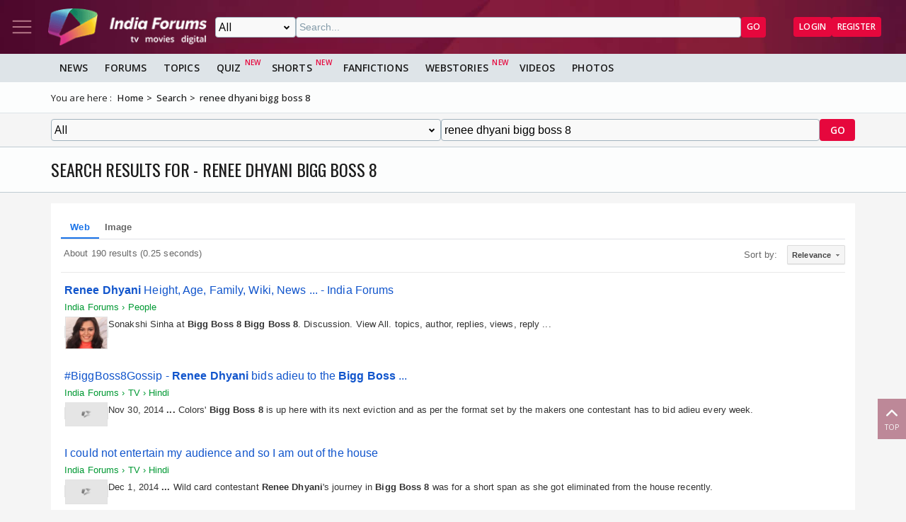

--- FILE ---
content_type: text/html; charset=UTF-8
request_url: https://syndicatedsearch.goog/cse_v2/ads?sjk=whYAarEqTqSi2n3oJiJGhQ%3D%3D&adsafe=low&cx=31dba8ea69e3149e4&fexp=20606%2C17301437%2C17301440%2C17301441%2C17301266%2C72717108&client=google-coop&q=renee%20dhyani%20bigg%20boss%208&r=m&hl=en&cpp=5&ivt=0&type=0&oe=UTF-8&ie=UTF-8&format=p4&ad=p4&nocache=9481769086579618&num=0&output=uds_ads_only&source=gcsc&v=3&bsl=10&pac=0&u_his=2&u_tz=0&dt=1769086579620&u_w=1280&u_h=720&biw=1280&bih=720&psw=1280&psh=1299&frm=0&uio=-&drt=0&jsid=csa&jsv=855242569&rurl=https%3A%2F%2Fwww.indiaforums.com%2Fsearch%3Fq%3Drenee%2520dhyani%2520bigg%2520boss%25208%26ct%3D0%26n%3Dtrue
body_size: 8395
content:
<!doctype html><html lang="en"> <head>    <meta content="NOINDEX, NOFOLLOW" name="ROBOTS"> <meta content="telephone=no" name="format-detection"> <meta content="origin" name="referrer"> <title>Ads by Google</title>   </head> <body>  <div id="adBlock">    </div>  <script nonce="EQ7N4bliViyQcmKEjkMeEQ">window.AFS_AD_REQUEST_RETURN_TIME_ = Date.now();window.IS_GOOGLE_AFS_IFRAME_ = true;(function(){window.ad_json={"caps":[{"n":"queryId","v":"dB5yaYoFr9adug-Am5qQBQ"},{"n":"isCse","v":"t"}],"bg":{"i":"https://www.google.com/js/bg/s_hnhjAFXa3HsAyl432j9Uskhoyffm95oXd0zTKsWBw.js","p":"Kcn/[base64]/aaXKqN4fpzWYrBefZ1l2X2RM43g5FztwzXrUHWvNpu8XCzQFwSCdLJWGw4PsEzIj1/[base64]/[base64]/AkSGeZjX8ft176tJxOpyFN2sBXWzIY3YRlg2u0HC4b6Dosf/cyKdNQpfJu0sM1k7orxGe3YiBb3/gxaQN1E20kS9YkjnH47bHr9wI8iAWglwYwZDe9/mH3+PV6+N9/QilpBK1EdyAExkQalScvhLrnpQPA25WKDdSiTo+EKvPvSAV+Ju+NYJcYw28WAktVVW1GqY7m9LFPBoFayhum8r/JAUgsEK6r+RDYth9rwT8sfkta9OZz1tv9/GJ2rIOJvHNTlB9wKLjywr4aXWAVmMcGY+8H78erbGdgO26r3Rpx/2w+hSyslrmKUsHneVTLvI7o6ZD3r1qT9y1cqpcEk5BPQktZWUqkC7yIUT6vWn1e/8uDentbXBRpxLdSPh1q8rHQAMiFUhB6IJNfPQ45R7rvpQ0EtFACJ+W7alK+ER687uYAWeBrjIs7wHLUgstWD3tMtGmg+nb3ZVBnqW4Pi14hO6Xb9FnRrskH6D8Xl+UbY8qsGUmLRWfjElGUwtMyXCfCh8MAbl7vKScTgxdCiedJxwsh92HXxvMG8hw1v+gW/[base64]/[base64]/y7HjFexaIln6KrSoOBtlQWdAX6bF+DatUfDhu6/ppcKStKTvNtPMQw2Ytp/ih9foRf+9NxayKU9XdmaKpii1ZTlxnyhEpki2JW8s667hiBsesVdZGQeTJsfPmW6SSaz/ZCmXKlzG2De6eWDzwZjvHJhvREgdPcRUGT5UsZvBQ2ymHMjDchS6u6pAeoXCxYDnw4H3GBezLDLLx+MyePhTkCiakhkaG3QASFL9Flq/Mao33rnUzcU4MmMG6mKqn/rKgmVLGLkQM3VDbnX5EJO07bitqpBiXqnP2YnmP7eGg0J9J3qJSmZzY3L5JOAVmDVKWPJKUeNIjXWqtxBV6h6hBQhVWP82e+oJZOMzBxARneowKMaOUCRiMbVk7TRtHv+/LLXmwrGYv45lgkr4XP/ywW//LOj8IKY+4ecK3JlCXfbfw7xYCq5/VJ2PdgkO1Xql5gOnwFDdrpcYv8ObPSs0+tKUkiRoMS3UnCzyuUFy1sXAxHEpEnhCj2v3P8gdq0QxbqespRcUtz6buAT4lxpeb37EctylpHGwLJrnNICizjh0Thq7mqEiWaYaBcVwiLELavBSdGm71FvfMQN18jZ/tNQODkT4nT+ZHeg4FrZQTAQogSKUtIbxvxAmLs8pZkLs7JaoxbA8GhxUVa3voUe7rocUdBdNDBuMhDddP0ppRH0ytqxPjg33dsPVyCuCODv/N6GlAuaAonDA6rvcBC9p0cyvofKr1wIpY9N1j7OInocEAq4A4e2rEhntU9YJIpnHK+WjBiV2ILVzdytUbFsN005WmQh1X/LNfrR0OgxgbifHsR9lIN2I6lRNHRR0vmt/TkhwMkzcn/mZKizX9+7eSTuDxD8AUxln82xHJ/QXSJmEo7K/qaXzQOY6rvZwrjGybPRVhegmu393S+UNf0gkaHF2yYfjJQKN9oVvuytvSTwt2pdvk66wqowX+h+K1niX5DgXr8VLycnVw1fnhHuh9nKAu+xLoF+iavWJy7X8FIw/CgC2TyX0u9/vHHlhjpcReNeOQha9Ybb7dfEN1j1DcXINPCqKBOyqUaSBjmIPxaIif3ln8pg+iC19J4wIyvHZaZc4LXVqwgJbMgVV4x2njoklvjq48C36pgiKV40zBWxdhyFdJYEm7dGINUx9r/WEj7O6gZqysIi1Z9S3qIHjH9JKSFxMZ4ndAI77alsHLjpG3IhyTUU9ll5R432+SGCFDh57tN7st3uL5Nlo7tIiaepXyq1QHv1spvzVWBttFtwZH6FRQI0hyJauk1WVfdTESa6SlL+0jvhH8ooFJPaomojesp3sYy0d7cOBHqK77D9jWs6CbDgF0TNubf/eOvVbUXAJDJ03HIDPHlHyN6vNkQeEuh3G0uSXlrcDQkyAfyB6yu0QQokvXqZAgQNnshdUhzW4y9JyVxZ2o3wTAMM2PlXEFTz4kQoO6YiKf0CND6F9QPOh1PjeoISGMiPL58Jzyq2PhONK8lb4RoQB7pcj0fMNHFAdj+HgeTOdVc2Do51hb35+KwQ/0HYTa3CuIAmtXdjooX6xbS7WlrkogqfB0/v1nW9g0u/8UuULnrVz4xNsTribuxKrsCdE/srzZSkycnU8AdLZkj6JVYkZnoTFHcdYXtYfPjp9W5SYSeWfnrsccudorWtomw1hFGYxFDy2Dfzu4F7/IDRmV02NVlxvLefi/Lsx65KiqSv9Zu+B+VKj8dIUo69f0Z5jIT7ZEL2xViaasjpWPgGXnc9pXRe60i9xhao0RN0JPmYH27XzxYj2cpVGHgBdD4oC8tJPcfq7gmeX7WohJOKANit4rVMeq3hYUEp11r3l4J9hAqF/azYznFxlrg9kJlEovm4T2FkGV6lHwON8A0RD2yOuglhpv0JwJgZn8X6IUq7ojKWkfgIqeRZjQOOb2gI2678k77NKnVI1LtGka7fAXQxOyukSslsV5/8uruYrlZ3EOe1cg5O4fOo6ZyztzJARms0MNYwwpSHsoSSc01R3dV7hZ4BecPL45FgXePHLU2P768GIjxmT/Ezf7kUHneMHvCM9z9wBYNzDI8oHNXiKbydcKg8pAnQ1CvoxBiGaPqvpA4gd2rYfGtzG//dg7H5idh+dgDJ4KoO3FwbIVlMt/Xk/YW0VbH3wa53+Dcstriv9A4jYYsSdaKSS6gC5f2n6r55xOLMuP6CFUm1y61dOBQ6K3NqqkHNb7MeucHfDPUwhQ8rMyl0arNI1qTx3xs3CoWbg5Sm8iHZeV7SSOZydtltf5gl+Ofs2w4t/eOLYzXJ53LR3oX2yRgO/4itYVMW/0F3Jq2NyyuhbQiPV22dk9goMxRNURVS2f8wIgjxks1esmAklKbQ/w/yfWdYA2YDjmlsi4WEu04/X7hw+GMznNGNfx+3FSiFHCJ2At9wo0hNgspY6MMv2v2sOWc1AVK/e89VzRkTBs3YbBE4/Li+E62XKWiBaqL6pYLYGhLxHkrbyK/EP2Fe4of1WBh2SJpfhxkwAVLEHi7kzBqUDRVJbo6SNxVd9bibCH/sOGijI6brG/ARz406+2MByJeze8uxn2ueW/AParakulF6Brbsib2gnV+alRyJLjS9mNzexHygnc0wNKLf6kXnSN8Od8uibxYXpzlr2y8cXQTd7XgsWF/lxW21kz7RwOa1Nevo55/dBeHViLEiUrpOd7fUGooQWZR11dv/QUoz0NzvAqCPJMSGK+ZMWW16aP76DPmRQa9EehAJrCgI4XS5Su1cPWTeDgszw4Hq/pdbzM+qYsytX9ZxtAwtfJLjrj4DiBFRcxP6Mzt5OdHgwvukBiB/zAJ8aQquPAQaWUMFeGBQ3qSUf1mj0q/n9jodK/U50VTkSxLNwsnX+8rFIrlx3/ja+nerwMb0hbn/hv1TDGof5dNU+yOa/Bb2y720WEKXH3ZHU61x5xk+pHtzAD6fvTAFOuGK5rV1OYNbo649Qz13NmBC+5yFWKB7l1OJoK+obDsP41Fr5mOt/SmkYae4c9xYFoHZPudL+2rriu/ZtMpXAn1RCKipMpL/aB4QVmXuFtCb8mDhgTPltTV8Ih18c0d0yhxVI4pznPds9FWq9W6OkM0umAT1ZQ9jEMZ3zezp/kAk40hHhvuY5H2Ytg3YXQqTJGloVzAAuMHn/CF/tG2z6Pk7CM+iftGeuT0LM24glzs6tyAYbhhzubcbgaHMIsBFARMwbLzGst1KGfgLwwX9WoiyUsvHyoEAh78CueFD50U+sJqzEavNhAVxUjCig7kj49ck0Ye7ztei1V6tITu6h6K/58aVfRupWoOatCh8j1e42xKxSVlEgLsGM47S0otZr/w0Bu3gHV7TkiQ6aL0yTjv7enngMJywwCgo+tcwM7oHGuJZmxhmj+qfTLU2Cms5/H74tCOll0BP1TEkn+2P2TeewatNTNBO6Pl/8H1WZpdcnXXHVMvvcSCjAd53eITj0gLnN6LIb23kXQZ8fJGW4g2P731j+qI/pf5+iqRnnJBowzV7ycN1JZpROBEQbMiJof9cnwi4nF4ItzxwyJHYVv1ykdlD9zM4UdNZ4ZeXlVnp6GZU/tHtNEAr2N7P4fVCaAvonzgDFH5TIMVmog+8Uwp3ey+WHHjQO2YTsgRP9qaZKKFetvRixuxB8+rLxksLAHxg7YQUK+/b4sl0VOVcN5Bh4fl+DgA6y8x8r5IhZdAuQULUNYMtN0TrR03CmFOOi40a5sfU/eybIbUluV+NNx+jSwKKdHtGmtkfszNLFcyWxJtj2VPFHhW/h/c1/DpFldypUC0MCct7W/uwnayTJme+iIPChYW89tk0FLItBOfDf93+PlVypFzxZBQBYBMgoSwf1j3kH15/AQG9gY3/hwqleqsiyFhM97cMFr236XcF0n+N1CrwKysFnxCbHBxSP18HByC3G8s4sdaKBZAK9jiFBKajlSCK0h7WOMv9RLHEOCUxfPlB9/oIkjuKJWK1m8toPU9uQC3wbeB7G5AbJimjdtjyO1oDobGyzLPhUJgeNq103QZNBvFEbIXjgKWtsozdzi17YzX0cz4RszKmleYoBZnhJ1ddP8ALKQXSMTumgIj6bJO1ivwTJ/7lyEDIThvjGJgWlHzOnUFaV3dZ26B6B/sy88VSUGTTlC4w4nM0ApReCcq9sjqbcDkfuBRNxbxDVQ4c6smaI2nZJEJ9Q6FiE9gu7XdyE1mYhqqhSKSy0/BobfB+k76xd5R2S7sP0OVNvgfk/4UasJdNCwDRBPjCHSIiv8mdSNLy+to2CbMytdHHh0FzjvB+A3igT6N998WDFvJrNnhfT125UgFwpfRj0VhzCsa8g0WdnYQE+l/uJWrOuClUfjfpT1BCBuwOcO8gP4qCbnmdr/cuSToo/5o8L4Rit0T9VGmdChNP4fOJUgOmoNNtBFYqCYawU9PNZR43bPgkC8MDFcJ7ojRtyvqbUzs0K4pmPZQTlL831ylQyV7hVjMRzPsF2eCI2q6eC7zSvLNqPYMMjl6n6XmfckkRrB5Uy5JbepAewQSUtN6Rc9/[base64]/3NMRQF0nS4XSEnvr42S48Pfh6uy6R8j1zzfp3V/MShwYOUHLNqq6NrVIcXO1L6L6fK0v/ReNmf94u+xTR+iK1Gu/yF91xrl9aH1UR2sQEIDGwbyKsL8sjLVxnSzjAQD9L/[base64]/QhH/G8S7xB6awZzQjmL7JHQ8htkUF85KNUjoqtqp8coJye0nUx/uNWuzi/qCxaEIzv2b7LKcjKOwm1FvfTHqlIvVsgj/KYNEDLBPEVUUyIGHnmBzZ/rHbbKY+s+q55G+sbPxxjWs23//efk8WXSdd2ETtUfjnOlUZKqAItcCHxfCsTAiFfT7a+hjXctzKELTUyoUB1Jg4QUH+EqzkKpFmqc1WbwGAFQVGj0wlW1r0P2mPDXe2I2LwE2TTf3WqfuIw5YPH3PuooY9v3D9Jjtb9tIUBbjDukHTdKVN35IB9N/NqUNbKg9W5b36QO/4kA1/l9tzhUF6CXApY1R0drZHFe6U+c/c/SBoguy3srkbQ9Z8e/dYJTJX+Q3OSR08mwKSY27SdvX3DC9OTZJY8DfzVvXhaD6YTuWJfk+gQzXSsFbRiA/A6HqxNr5Svzrz4S/Zex/fkApWtsGiJMrN6hfLJrcRPUbwKaoE4RmDASrMRe4enzy9Fi6MudHlKUoTrhIfZAE0S2ViL36wjJ+OoQu0DYITa1ZDMx/WB/cl2kJy5pBB1cURd5Bg3JRFPSEjkRMMfCXmAngscGM0jEzjVdcDaRngiYZIdMtXf4lopGFKXClZaHwCflNWoP1nnaPYItQdw11E9EdtuoY2THoK6F2jeYhbN/1PHdjLi3mjkrTOUF0r4usMf7TfPcIvh6+FDZVk1lO0r7cBngnBeiMXha4M7z53KoBYzaU2YAAiME7QG/PujKcZsPLqUsQKSRfsNkJqJzVczk+oPd7EfVbPbwdQg7ou+JF5pjkWADhgdmqhfXktFbAldjF65d2kTQwCMHZGilBf0YIqsiI7uAWxm6d0+/bQyK2EdOXM+gHX1VPedJlh0w9sbe6Ro5N23sgj6NtlFRMTOH0NJvYGXF8axZ2qMnBiMxIETwJXBvsyIKmGzOIos0NICH4dhAbJB+8Sn8ElCvQHWlXPARNvh3dNaWJPPbydPSrs5x3H2tsO9eBfxIX7k/fy+ABe27wBNJjPKHv4xIsZ0FmYelJxGwSlwzzPS1SbDMOL0vhEPbH8gVqa+wXSeB/j4dyTcpcFqw+JXsStNErQ+91VyjSdhOq0dBk7p8WQu6/yDMR6Pyqv++XhV8QfQBOqwwlRb6GrqRY0FC0Urk2k9dUQW+HcrtR7/vL6yzJg/TSZbDDGgHVx3HRaAJglfplGA7P4+ksdg5E4FeQufrF4McAk4rDLqDSN9g5B81fgyyghRpWPMTz6n/RtgisVSM8CgsnrFrFgrmjXGXLYqZKJDYgk2OT01l4+Gd2pySwXv16T4WBxCWkDpyu4KMI1vF4YZtAmvmkRS5/rjrhOKxZEXX/GfElsPNVRhoQEghM4kWD474y04wUcoiaMaouSeyvcdxXxbal1inmqNGI5diPq1FRHyPh1da2FI5/HLpls0l6WFe5qP86j7LAerJyokMJMBEAqd0aMwa6l2qBqVWdZpguxiNLJkXrg9pEY1Q4vnpO7FrRd8T6khBoItZkYk3niy/qUWmauxyyI588ImOOr5Ra6HvJnZaEnO6D3KGOel3cmGt8JniEHDJU8uOm2ed55ws9r9vD85eC0ShsBcJ1xrJEFNrbPBBYzpwtjRvz9gF7SkuMsvSenPV/5VQRLrLeClV1B62Cl/huXZzdVpYToCyEfDU/ed0suCMf8hw8BvANXqLqM3/L2eSV1MZxsBoJZpF6plTvimCHo7yiQ8P+Y17LVub3m8/pw10vRV+3+pQojVSjuNgD2JCv2gP8YVBw1eXKf7Pt/sIz8ZM1KtGhcCYYfP6bslW/D8LIrnl0Nzi3ulst6i+psPPQNXJ/UQMcZJfVmB3QrVqs+yFKsNSu2/3DgI1QKMo+ifoLFFDIUSQ2qiorkWZFjphVv40xjJFYyMOqfK2Uye9WP3Lh/LZBzqsIJDon6LMErt4Q1jROdS6G+k20DWUXOEaB8roSXcYwhgTTUS4HroUdZAoSY+9vY5RingZKe8ihm7XPbAoxC/sHHEeIYV3ed/AO2vZLg5Q5+apHsRywNnyS0MwVd1+kVx9iog57aA7tu80yq1YlwURWxcIFFh2fUY9a13i4eb4uCqpz0J1a2CJsmkvchw2kDhGyh2q6kdYsfikcKqZ8f+eSmCp04Xz5WeG42qg7ksQ7IfGUm4x1Qxmee1XJ4v6UP6zR2a0kIPMNhbStXkLMxE0EjEQqt/n09Z54WvTsalQAiCGEVC1UbBUZr9SvFgkYsLmWPSp94wZ2vso1SlXoHiYiJcBGKGXC8tB3TmyaC9T1YO5Di3wqKqADCvlo37oatzso40M0GYFALeNfj/HoLySrsnfd1Ady+N+8UuKGNxSUvuJkXhZ14W0sVWOB8Iwn/raJSDhKIKjAVc8pN0iGUxYm/BazNLyz67xF9hg+r4l5ODWXZCC9iuk/lVeS8RP6F3baxVpieoTxCh8xAUzWSKbOfF7HPvY8Nj1+31IvDcFCE38gp1AZ82BKAhd2tFDtvQI9fd1v6QzCI6v2Z+F4K8FYol99OGqtcxhZqKhuLoB79hYSRw3J62MwS8McUowhCuPkIhZYBKmAa4wjynlAdq2Aba2+rkKTRFZ/Zvk4JLhMlvEv0KQgs55cnmCH7muncOSV1Fnd11vlZORf5hZzo+KxsaK3QmNKfEtkZplcZCqVvDU+CRGYlT0PeOT3YAfSOuhVow/HuGO7sdoZY23gGCh600gR++j0IS2Qm97/32Fh1Ak7LVc1rjUAEwIlSf8jEGxl8yrfRszTohS93Q9mswxptCeXJNKUudq+U1acVmAUABCZPeQCLBNnh+HnZkkPoOOaO+gwHZVK4misayZ489xm0QKQ1u/SLJ3705SxrEtpVp6WMH/GM9yXnkgMqJHf1DtunlTPtDPKAt4aaNPrxynUYbvjzIH7T5uel6A87uZicLQfxVxkUnYl1ZfZ4neGFttlo8Gyop6CmcMHqPeW3oJ4FwA9MRFXf2nsijuJ0bZgrBgsnlHYwIXEL9Y72eU0/51BtpfcVWYNRe3K3ykhJ20bx3JDw1+Sidv2IJt8nXB0BzjQ5lrGLUWceBylZI6IciQxqp2gTcSuzQlLkhMGYc32wFtGITyGznTPUJVm2eRrxfUKiMwceD8Ft5c/+knV/E8kk5FMns6szIcb24yQ4b5PFZ69upjm7Rr9gzRSOHwGEqB/dU6q1U/TpcDIBU6z1a+hstv2Oi06bVlGYkRLe/Wy0/EURbkQkXi4pGfrfRg5zOE3oBag5UAY8jXhqlyUbKtURsB7arngrX/QxDXFVNZg+BIbelT85UX/BpUvxZsecVHrFiiwOmsMXNolHloMpTVhB5+4mfzzS7iVdI+du6b36TM/U/V5E4sY7GPR8rcOlQ+55/+aTcrHK6pufbgkCR9gT1keI8TxQit"},"gd":{"ff":{"fd":"swap","eiell":true,"pcsbs":"44","pcsbp":"8","esb":true},"cd":{"pid":"google-coop","eawp":"partner-google-coop","qi":"dB5yaYoFr9adug-Am5qQBQ"},"pc":{},"dc":{"d":true}}};})();</script> <script src="/adsense/search/async-ads.js?pac=0" type="text/javascript" nonce="EQ7N4bliViyQcmKEjkMeEQ"></script>  </body> </html>

--- FILE ---
content_type: text/css; charset=utf-8
request_url: https://www.indiaforums.com/assets/css/movies?v=UWQxhjDa2-ifK0Cv9YLS42ZyO672BsoLXHs0iXwP_N41
body_size: 1293
content:
@charset "UTF-8";.movie-reviews__content{display:flex;flex-direction:column;gap:1rem;background-color:var(--clr-neutral-95);padding:1rem}.movie-reviews__content>ul{padding-left:20px}.movie-reviews__container{display:flex;flex-direction:column;gap:1rem}.movie-reviews__item{display:flex;flex-direction:column;gap:.5rem;background:var(--clr-surface);border:1px solid var(--clr-neutral-70);padding:1rem .75rem;border-radius:.5rem}.movie-reviews__itemheader{display:flex;gap:1rem;align-items:center}.movie-reviews__reviewer{font-weight:600}.movie-reviews__image{-o-object-fit:cover;object-fit:cover;width:50px;aspect-ratio:1/1}.movie-reviews__itemcontent{display:flex;flex-direction:column;align-items:center;gap:.75rem;font-weight:600}.movie-reviews__quote{position:relative;padding:1rem 1.5rem;font-size:15px}.movie-reviews__quote::before,.movie-reviews__quote:after{content:"❝";position:absolute;color:var(--clr-neutral-70);font-size:2rem}.movie-reviews__quote::before{left:-1px;top:0}.movie-reviews__quote:after{transform:rotate(180deg);bottom:0;right:-1px}.movie-reviews__itemfooter{display:flex;flex-direction:row;font-size:13px}.movie-reviews__fullreview{color:var(--clr-secondary);padding:0 .5rem}.movie-reviews__posted{padding:0 .5rem;border-left:1px solid var(--clr-neutral-50)}.movie-reviews__btn{align-self:center}.movie-reviews__sidebar{display:flex;flex-direction:column;position:relative}@media only screen and (min-width:576px){.movie-reviews__container{display:grid;grid-template-columns:repeat(2,1fr)}}@media only screen and (min-width:768px){.movie-reviews__container{grid-template-columns:repeat(3,1fr)}}.movie-reviews__top .movie-page__top-rating{display:grid;-moz-column-gap:1rem;column-gap:1rem;grid-template-columns:repeat(1,1fr);justify-content:center;background:var(--clr-neutral-80);border:1px solid var(--clr-neutral-70);color:var(--clr-black);border-radius:.5rem}@media only screen and (min-width:576px){.movie-reviews__top .movie-page__top-rating{grid-template-columns:auto 1fr}}.movie-reviews__top .movie-page__top-item-rating{justify-content:center;align-items:center;font-weight:600;font-size:2.5rem;padding:0 1.25rem;gap:1rem}.movie-reviews__top .movie-page__top-item-rating>div{scale:1.75}.movie-reviews__top .movie-page__top-critic{align-items:center;text-align:center;font-size:14px}.movie-reviews__top .movie-page__top-critic .movie-page__rating{justify-content:center}.movie-reviews__top .movie-page__top-critic p{width:100%}.movie-reviews__top .movie-page__top-critic__wrapper{display:flex;align-items:center;justify-content:space-around;gap:1rem}@media only screen and (min-width:576px){.movie-reviews__top .movie-page__top-wrapper{grid-column:span 2}}@media only screen and (min-width:768px){.movie-reviews__top .movie-page__top-wrapper{grid-column:3}}.movie-page{margin-top:1rem;margin-bottom:1rem}.movie-page__header{display:flex;flex-direction:column;gap:1rem}.movie-page__rating{display:flex;align-items:center;flex-wrap:wrap;gap:.25rem}.movie-page__rating .svg-wrapper{width:1rem;height:1rem;flex-shrink:0}.movie-page__rating .svg-wrapper svg{fill:currentColor;color:var(--clr-secondary-2)}.movie-page__rating p{flex-shrink:0}.movie-page__top{display:flex;flex-direction:column;align-items:stretch;font-size:14px;border:1px solid var(--clr-neutral-70)}.movie-page__top-image{display:flex}.movie-page__top-image>*{width:100%;-o-object-fit:cover;object-fit:cover}.movie-page__top-tab{display:flex;border:1px solid var(--clr-neutral-70);background:var(--clr-surface)}.movie-page__top-tab .movie-page__top-item-content{justify-content:space-between;padding:0 .25rem}.movie-page__top-tab .movie-page__top-item-image{width:60px}.movie-page__top-tab .movie-page__top-item-name{flex-direction:column}.movie-page__top-tab .movie-page__top-item-rating{font-size:1rem;gap:.25rem}.movie-page__top-tab .movie-page__top-item-rating div{scale:1}.movie-page__top-wrapper{display:flex;flex-direction:column;align-items:center;margin-top:auto;border-top:1px solid var(--clr-neutral-60);border-bottom:1px solid var(--clr-neutral-60);gap:.75rem;padding:.5rem;padding-bottom:1rem}.movie-page__top-content{display:flex;flex-direction:column;gap:.75rem;background:var(--clr-neutral-85);color:var(--clr-black);padding:.5rem;position:relative}.movie-page__top-title{font-size:1.125rem}.movie-page__top-info{display:flex;flex-wrap:wrap}.movie-page__top-info span{font-weight:600}.movie-page__top-info>a{color:var(--clr-secondary)}.movie-page__top-info>a::after{content:", "}.movie-page__top-info>a:last-child::after{content:" "}.movie-page__top-name{font-size:1.25rem;font-weight:600}.movie-page__top-name-wrapper{display:flex;align-items:start;justify-content:space-between;color:var(--clr-black)}.movie-page__top-name-wrapper .svg-wrapper{width:28px;height:28px;padding:7px;border:1px solid var(--clr-neutral-50);color:var(--clr-black);border-radius:50%;flex-shrink:0}.movie-page__top-name-wrapper .svg-wrapper svg{fill:currentColor}.movie-page__top-rating{display:flex;flex-direction:column;align-items:center;gap:.75rem;background:var(--clr-neutral-80);color:var(--clr-black);padding:.5rem;border-top:1px solid var(--clr-neutral-70)}@media only screen and (min-width:576px) and (max-width:767.98px){.movie-page__top-rating{display:grid;grid-template-columns:repeat(2,1fr);justify-items:center}.movie-page__top-rating .movie-page__top-item-rating,.movie-page__top-rating .movie-page__top-critic{grid-column:1}.movie-page__top-rating .share{grid-column:2}.movie-page__top-rating .movie-page__top-wrapper{grid-column:2;grid-row:1/span 2;border:0}}.movie-page__top-rating .share{align-self:center}.movie-page__top-rating .movie-page__top-wrapper{width:100%}.movie-page__top-rating .chaska__rate{align-self:stretch}.movie-page__top-rating .movie-page__top-item-rating{font-size:2rem;gap:1rem!important;font-weight:600}.movie-page__top-rating .movie-page__top-item-rating div{scale:1.5}.movie-page__top-rating .movie-page__top-critic-title{font-size:1rem}.movie-page__top-rating .chaska__ratestatus{color:var(--clr-black)}.movie-page__top-critic{display:flex;flex-direction:column;align-items:start;gap:.25rem}.movie-page__top-critic-title{font-weight:600;display:flex;align-items:center;gap:.25rem}.movie-page__top-critic-title span{background:var(--clr-surface);border:1px solid var(--clr-neutral-50);color:var(--clr-black);padding:.125rem .25rem;border-radius:.5rem;text-align:center;font-size:8px}@media only screen and (min-width:576px){.movie-page__top{display:grid;grid-template-columns:repeat(2,1fr)}.movie-page__top-image{grid-column:1;grid-row:1}.movie-page__top-content{grid-column:2;grid-row:1}.movie-page__top-rating{grid-column:1/span 2}}@media only screen and (min-width:768px){.movie-page__top{display:grid;grid-template-columns:250px 1fr 275px}.movie-page__top-image{grid-column:1;grid-row:1}.movie-page__top-content{grid-column:2;grid-row:1;padding:1rem}.movie-page__top-rating{grid-column:3;padding:1rem;border:0;border-left:1px solid var(--clr-neutral-70)}}.movie-page__top-latest{display:flex;flex-direction:column;gap:1rem}@media only screen and (min-width:768px){.movie-page__top-latest{display:grid;grid-template-columns:repeat(2,1fr)}}@media only screen and (min-width:992px){.movie-page__top-latest{grid-template-columns:repeat(auto-fit,minmax(275px,1fr))}}.movie-page__top-latest .active{background:var(--clr-secondary);color:var(--clr-on-secondary)}.movie-page__top-latest .active .movie-page__main-item-language{color:var(--clr-on-secondary)}.movie-page__top-latest .active .tag-item,.movie-page__top-latest .active .genre-item{color:var(--clr-on-secondary);border:1px solid var(--clr-on-secondary);background:var(--clr-secondary)}.movie-page__top-latest .active:hover{background:var(--clr-secondary);color:var(--clr-on-secondary)}.movie-page__top-item{display:grid;grid-template-columns:auto 1fr;padding:.5rem;gap:.5rem;-moz-column-gap:.25rem;column-gap:.25rem;background:var(--clr-surface);border:1px solid var(--clr-neutral-70)}.movie-page__top-item-image{width:125px}.movie-page__top-item .movie-page__top-critic{font-size:14px}.movie-page__top-item:hover .movie-page__top-item-name{color:var(--clr-secondary)}.movie-page__top-item-name{grid-row:1;grid-column:span 2;font-size:1rem;font-weight:600;display:flex;justify-content:space-between;align-items:baseline}.movie-page__top-item-name span{color:var(--clr-neutral-30);font-weight:400;font-size:12px}.movie-page__top-item-content{display:flex;flex-direction:column;justify-content:space-evenly;padding:.25rem;font-weight:600;gap:.25rem;grid-column:2}.movie-page__top-item-rating{display:flex;gap:.75rem;font-size:1.5rem;padding-left:.25rem}.movie-page__top-item-rating div{scale:1.5}.movie-page__main{display:flex;margin:1rem 0;gap:1rem;flex-direction:column}.movie-page__main .active{background:var(--clr-secondary);color:var(--clr-on-secondary)}.movie-page__main .active .movie-page__main-item-language{color:var(--clr-on-secondary)}.movie-page__main .active .tag-item,.movie-page__main .active .genre-item{color:var(--clr-on-secondary);border:1px solid var(--clr-on-secondary);background:var(--clr-secondary)}.movie-page__main .active:hover{background:var(--clr-secondary);color:var(--clr-on-secondary)}.movie-page__main-item{display:flex;flex-direction:column;background:var(--clr-surface);border:1px solid var(--clr-neutral-70)}.movie-page__main-item:hover .movie-page__top-item-name{color:var(--clr-secondary)}.movie-page__main-item-content{display:flex;flex-direction:column;padding:.5rem;gap:.25rem;font-weight:600}.movie-page__main-item-rating{display:flex;gap:.5rem}.movie-page__container{display:grid;grid-template-columns:repeat(1,1fr);gap:.75rem}@media only screen and (min-width:576px){.movie-page__container{grid-template-columns:repeat(2,1fr);gap:1rem}}@media only screen and (min-width:992px){.movie-page__container{grid-template-columns:repeat(3,1fr);gap:1rem}}@media only screen and (min-width:1168px){.movie-page__container{grid-template-columns:repeat(auto-fit,minmax(275px,1fr))}}.movie-page-action2{display:flex;background:var(--clr-surface);border:1px solid var(--clr-neutral-70)}.movie-page-action2 .active{position:relative;color:var(--clr-on-secondary);background:var(--clr-secondary);border:1px solid var(--clr-neutral-70);border-bottom:0}.movie-page-action2 .active:hover{color:var(--clr-on-secondary)!important}.movie-page-action2 .active:after{content:"";position:absolute;bottom:-.5rem;left:calc(50% - .5rem);border-style:solid;border-width:.5rem .5rem 0 .5rem;border-color:var(--clr-secondary) transparent transparent transparent}.movie-page__top-tab{width:100%;font-weight:600;padding:.25rem;text-transform:uppercase;text-align:center;margin-top:0;font-size:14px;border-right:1px solid var(--clr-neutral-70)}.movie-page__top-tab:hover{color:var(--clr-secondary)}.movie-page__top-tab .progress-circle{width:32px!important;height:32px!important}.movie-page__top-tab .inner-circle{font-size:10px}@media only screen and (min-width:768px){.movie-page__top-tab{font-size:1.125rem;padding:.75rem}}.movie__hdr-actions{border-bottom:1px solid var(--clr-neutral-70);padding-bottom:.5rem}


--- FILE ---
content_type: text/css; charset=utf-8
request_url: https://www.indiaforums.com/assets/css/fanfiction?v=_k1IX4J-Pfh5IFKSSl2uUYq_DexWbkCPuNe-d9Mfs0o1
body_size: 3653
content:
.fanfiction{background:none;box-shadow:none}.fanfiction .comment-container{padding:1rem 0 0}.fanfiction .pagination{padding:0}.fanfiction__mature{display:flex;padding:.125rem .25rem;border:1px solid var(--clr-neutral-70);color:var(--clr-secondary);font-size:13px}.fanfiction__credits-container{display:flex;flex-direction:column}.fanfiction__credits-item{display:flex;align-items:center;padding:.25rem .5rem;gap:.5rem}.fanfiction__credits-image img{border-radius:50%}.fanfiction__credits-name{font-weight:600}.fanfiction__top{display:flex;flex-direction:column;padding-bottom:1rem;border-bottom:1px solid var(--clr-neutral-70)}.fanfiction__top .celeb-fanfiction__item{border-bottom:0}.fanfiction__title{display:flex;justify-content:space-between;border-radius:.5rem;padding:1rem;background:var(--clr-neutral-80);grid-column:1/-1}.fanfiction__viewmore{align-self:center}.fanfiction__report{background:var(--clr-secondary)!important}.fanfiction__filter{width:32px;height:32px;padding:.325rem;background:#ffd232;border-radius:.25rem;margin-left:auto;color:var(--clr-white)}.fanfiction__filter svg{fill:currentColor}.fanfiction__reportcount{background:var(--clr-secondary);display:flex;align-items:center;color:var(--clr-white)}.fanfiction__reportcount .svg-wrapper{width:24px;height:24px;padding:.25rem}.fanfiction__reportcount .svg-wrapper svg{fill:currentColor}.fanfiction__dropdown{display:none;position:absolute;top:5.25rem;left:2rem;min-width:170px;list-style-type:none;background:var(--clr-surface);border:1px solid var(--clr-neutral-80);color:var(--clr-black);border-radius:.25rem}@media only screen and (min-width:576px){.fanfiction__dropdown{top:3rem;left:auto;right:2rem}}.fanfiction__dropdown li{padding:.5rem;border-bottom:1px solid var(--clr-neutral-80)}.fanfiction__dropdown-add{background:var(--clr-info);border-radius:.25rem;cursor:pointer}.fanfiction__dropdown-add:hover{scale:1.025}.fanfiction__dropdown-unfollow{background:var(--clr-secondary);border-radius:.25rem;cursor:pointer}.fanfiction__dropdown-unfollow:hover{scale:1.025}.fanfiction__dropdown-actions{display:flex;gap:.5rem}.fanfiction__dropdown-actions>*{color:var(--clr-white);flex:1;text-align:center}.fanfiction__dropdown-menu{display:none;position:absolute;top:50px;right:1rem;list-style-type:none;background:var(--clr-surface);border:1px solid var(--clr-neutral-80);border-radius:.25rem}.fanfiction__dropdown-item{font-size:14px;padding:.5rem .75rem;border-bottom:1px solid var(--clr-neutral-80)}.fanfiction__dropdown-item:last-child{border-bottom:0}.fanfiction__dropdown-item:hover{text-decoration:underline}.fanfiction__editors{display:flex;flex-direction:column;gap:1rem;border-top:1px solid var(--clr-neutral-70);padding:1rem 0}.fanfiction__editors-container{display:flex;gap:.5rem;flex-wrap:wrap}@media only screen and (min-width:576px){.fanfiction__editors-container{gap:1rem}}.fanfiction__editors-item{display:flex;flex-direction:column;align-items:center;color:var(--clr-danger)}.fanfiction__editors-image{aspect-ratio:1/1;border-radius:50%;width:72px}@media only screen and (min-width:576px){.fanfiction__editors-image{width:92px}}.fanfiction__author{display:flex;flex-direction:column;padding:.5rem;border:1px solid var(--clr-neutral-70);background:var(--clr-surface);border-radius:.25rem;position:relative}.fanfiction__author-rank{display:flex;align-items:center;justify-content:center;position:absolute;top:.25rem;left:0;width:2.5rem;height:1.5rem;clip-path:polygon(75% 0%,100% 50%,75% 100%,0% 100%,0% 0%);background:var(--clr-neutral-80);font-size:14px}.fanfiction__author-rank span{margin-right:.5rem;font-weight:600}.fanfiction__author-container{display:grid;grid-template-columns:repeat(2,1fr);gap:.5rem}@media only screen and (min-width:576px){.fanfiction__author-container{grid-template-columns:repeat(3,1fr)}}@media only screen and (min-width:768px){.fanfiction__author-container{grid-template-columns:repeat(4,1fr)}}.fanfiction__author-image{display:flex;justify-content:center}.fanfiction__author-image img{border-radius:50%}.fanfiction__author-content{text-align:center}.fanfiction__author-name{font-weight:600}.fanfiction__author-count,.fanfiction__author-followers{font-size:12px}.fanfiction__tags{border-top:1px solid var(--clr-neutral-70);display:flex;flex-direction:column}.fanfiction__tags-container{padding:0 .5rem;padding-top:.5rem;display:flex;flex-wrap:wrap;gap:.5rem}.fanfiction__tags-item{display:flex;align-items:baseline;background:var(--clr-surface);border-radius:1rem;padding-left:.5rem;gap:.25rem}.fanfiction__tags-item-2{background:var(--clr-neutral-85);border:1px solid var(--clr-neutral-70);color:var(--clr-black)!important;padding:.25rem .75rem;border-radius:1rem;font-size:13px;font-weight:600}.fanfiction__tags-count{display:flex;align-items:center;justify-content:center;width:36px;height:36px;border-radius:50%;background:var(--clr-neutral-50);font-size:12px;color:var(--clr-white)}.fanfiction__genre{border-top:1px solid var(--clr-neutral-70);display:flex;flex-direction:column}.fanfiction__genre-container{padding:0 .5rem;padding-top:.5rem;display:flex;flex-wrap:wrap;gap:.5rem}.fanfiction__genre-item{background:var(--clr-neutral-85);border:1px solid var(--clr-neutral-70);color:var(--clr-black)!important;padding:.125rem .5rem;border-radius:.25rem;font-size:13px;font-weight:600}.fanfiction__genre-count{display:flex;align-items:center;justify-content:center;width:36px;height:36px;border-radius:50%;background:var(--clr-neutral-50);font-size:12px;color:var(--clr-always-white)}.fanfiction__latest{display:flex;flex-direction:column;gap:.75rem;padding:.75rem 0}.fanfiction__latest .celeb-fanfiction__item{padding:1rem 0;grid-template-columns:80px 1fr}.fanfiction__latest .celeb-fanfiction__actions,.fanfiction__latest .celeb-fanfiction__caption,.fanfiction__latest .celeb-fanfiction__tags{display:none}.fanfiction__latest .celeb-fanfiction__image{max-width:80px}.fanfiction__actions{display:flex;align-items:center;gap:1rem;border-top:1px solid var(--clr-neutral-70);padding-top:1rem;position:relative}.fanfiction__add{display:flex;align-items:center;gap:.25rem}.fanfiction__add .svg-wrapper{width:24px;height:24px;padding:.25rem;color:var(--clr-white)}.fanfiction__add .svg-wrapper svg{fill:currentColor}.fanfiction__authors{display:flex;flex-direction:column;gap:.75rem;padding:.75rem 0}.fanfiction__authors-container{display:flex;flex-direction:column;gap:.5rem}.fanfiction__authors-item{display:grid;grid-template-columns:auto 1fr auto;align-items:center;gap:.5rem}.fanfiction__authors-image{width:48px;border-radius:50%;aspect-ratio:1/1}.fanfiction__authors-btn{align-self:center}.fanfiction .layout-sidebar{display:flex;flex-direction:column;gap:1rem}.fanfiction__help{display:flex;flex-direction:column;align-items:center;gap:.5rem;padding-top:1rem;border-top:1px solid var(--clr-neutral-70)}.fanfiction__help .svg-wrapper{width:32px;height:32px;padding:.25rem}.fanfiction__help .svg-wrapper svg{fill:currentColor;color:var(--clr-danger)}.fanfiction__help-container{display:flex;flex-direction:column}.fanfiction__help-item{padding:.25rem 0;border-bottom:1px solid var(--clr-neutral-70)}.fanfiction__help-item:last-child{border-bottom:0}.fanfiction__help-item:hover{text-decoration:underline}.fanfiction-page__mature{display:grid;grid-template-columns:repeat(1,1fr);grid-template-areas:"image" "title" "content" "login";border:1px solid var(--clr-neutral-70);padding:1rem;gap:.5rem;box-shadow:0 2px 3px 0 rgba(0,0,0,.11);-moz-column-gap:1rem;column-gap:1rem}@media only screen and (min-width:576px){.fanfiction-page__mature{grid-template-columns:auto 1fr;grid-template-areas:"image title" "image content" "image login"}}.fanfiction-page__mature img{margin:.5rem auto;grid-area:image}.fanfiction-page__mature .section__title{grid-area:title}.fanfiction-page__mature p{grid-area:content}.fanfiction-page__mature p a{color:var(--clr-link)}.fanfiction-page__mature .login__action{max-width:100%;justify-content:start;grid-area:login}.fanfiction-page__top{display:flex;flex-direction:column;align-items:center;gap:.75rem;background:#7c1737;color:var(--clr-always-white);padding:1rem}.fanfiction-page__top-right{display:flex;flex-direction:column;gap:.5rem;align-self:stretch}.fanfiction-page__top-image{aspect-ratio:2/3}.fanfiction-page__top-title{font-size:1.25rem;display:flex;gap:.25rem;flex-wrap:wrap;align-items:center}.fanfiction-page__top-rating{background:var(--clr-success);color:var(--clr-always-white)}.fanfiction-page__top-actions{display:flex;gap:.25rem;align-items:center;flex-wrap:wrap}.fanfiction-page__top-stats{display:flex;gap:1rem}.fanfiction-page__top-stats>*{display:flex}.fanfiction-page__top-stats>* .svg-wrapper{width:24px;height:24px;padding:.25rem;color:var(--clr-always-white)}.fanfiction-page__top-stats>* .svg-wrapper svg{fill:currentColor}.fanfiction-page__top-author{display:grid;grid-template-columns:auto 1fr;gap:.5rem;row-gap:.25rem;align-items:center;position:relative}.fanfiction-page__top-authorimage{grid-column:1;grid-row:span 2;width:50px;aspect-ratio:50px;border-radius:50%}.fanfiction-page__top-authorname{grid-column:2;grid-row:1;font-weight:600}.fanfiction-page__top-authorusername{grid-column:2;grid-row:2;font-size:14px;color:var(--clr-always-white)}.fanfiction-page__top-follow{grid-column:2;grid-row:3;margin-right:auto}@media only screen and (min-width:360px){.fanfiction-page__top{padding:0;flex-direction:row}.fanfiction-page__top-right{padding:.75rem 0;justify-content:space-evenly}}@media only screen and (min-width:576px){.fanfiction-page__top{padding:2rem;padding-bottom:1rem;flex-direction:row;align-items:stretch;gap:2rem;background:linear-gradient(to right,#7c1737,#4d072c)}.fanfiction-page__top-left{margin-bottom:-4.5rem}.fanfiction-page__top-right{padding:.5rem 0;justify-content:start}.fanfiction-page__top-author{margin-top:auto;grid-template-columns:50px auto auto}.fanfiction-page__top-authorimage{grid-column:1;grid-row:span 3;width:50px;aspect-ratio:50px;border-radius:50%}.fanfiction-page__top-authorname{grid-column:2;grid-row:1}.fanfiction-page__top-authorusername{grid-column:2;grid-row:2}.fanfiction-page__top-follow{grid-column:3;grid-row:span 3;margin-right:auto}}.fanfiction-page__followdiv{display:grid;grid-template-columns:auto auto;justify-content:space-between;align-items:start;row-gap:1rem;position:relative}.fanfiction-page__followdiv .fanfiction__dropdown{top:2rem;left:0;right:auto}.fanfiction-page__followdiv-left,.fanfiction-page__followdiv-right{display:flex;flex-direction:column;gap:.25rem;align-items:start}@media only screen and (min-width:768px){.fanfiction-page__followdiv-left,.fanfiction-page__followdiv-right{flex-direction:row}}.fanfiction-page__followdiv .svg-wrapper{grid-column:2;grid-row:1;width:28px;height:28px;padding:.375rem;border-radius:50%;background:var(--clr-secondary);color:var(--clr-always-white)}.fanfiction-page__followdiv .svg-wrapper svg{fill:currentColor}.fanfiction-page__followdiv>select{grid-column:span 2;grid-row:2}@media only screen and (min-width:576px){.fanfiction-page__followdiv{margin-left:235px}.fanfiction-page__followdiv>select{grid-column:span 2}.fanfiction-page__followdiv .svg-wrapper{grid-column:3}}@media only screen and (min-width:768px){.fanfiction-page__followdiv>select{width:auto}}.fanfiction-page__content{display:flex;flex-direction:column;gap:.5rem;font-weight:500}.fanfiction-page__content-table{display:flex;flex-direction:column;gap:.25rem}.fanfiction-page__content-table .section__header{background:none;border-top:0;border-bottom:0}.fanfiction-page__content-wrapper{display:flex;flex-direction:column}.fanfiction-page__content-item{cursor:pointer;align-items:center;background:var(--clr-surface);padding:.75rem;border-top:1px solid var(--clr-neutral-70)}.fanfiction-page__content-item:last-child{border-bottom:1px solid var(--clr-neutral-70)}.fanfiction-page__content-item .svg-wrapper{width:24px;height:24px;padding:.25rem}.fanfiction-page__content-item .svg-wrapper svg{fill:currentColor;color:var(--clr-neutral-30)}.fanfiction-page__content-left{flex-wrap:wrap;gap:.5rem}.fanfiction-page__content-right{gap:.25rem;font-size:14px}.fanfiction-page__content-right .svg-wrapper{width:20px;height:20px;padding:.25rem}.fanfiction-page__content-right .svg-wrapper svg{fill:currentColor;color:var(--clr-neutral-30)}.fanfiction-page__content-right>*{display:flex;align-items:center}.fanfiction-chapter__top{display:flex;flex-direction:column;align-items:center;gap:.75rem;background:var(--clr-neutral-80);border:1px solid var(--clr-neutral-70)}.fanfiction-chapter__top-right{flex:1;padding:.5rem;display:flex;flex-direction:column;gap:.5rem;align-self:stretch}.fanfiction-chapter__top-subtitle{display:flex;gap:.25rem;align-items:center;flex-wrap:wrap}.fanfiction-chapter__top-image{aspect-ratio:2/3}.fanfiction-chapter__top-left{display:none;flex-shrink:0;width:100px;margin-bottom:-3.5rem}.fanfiction-chapter__top-rating{background:var(--clr-success);color:var(--clr-white)}.fanfiction-chapter__top-title{display:flex;gap:.25rem;align-items:center;flex-wrap:wrap;font-weight:600}.fanfiction-chapter__top-actions{display:flex;gap:.25rem;align-items:center;flex-wrap:wrap}.fanfiction-chapter__top-stats{display:flex;gap:1rem;align-items:center}.fanfiction-chapter__top-stats>*{display:flex}.fanfiction-chapter__top-stats>* .svg-wrapper{width:24px;height:24px;padding:.25rem;color:var(--clr-black)}.fanfiction-chapter__top-stats>* .svg-wrapper svg{fill:currentColor}.fanfiction-chapter__top-author{display:grid;grid-template-columns:36px auto 1fr;gap:.5rem;row-gap:.125rem;align-items:center;position:relative}.fanfiction-chapter__top-author .fanfiction__dropdown{top:2.75rem}.fanfiction-chapter__top-authorimage{grid-column:1;grid-row:span 2;width:36px;height:36px;border-radius:50%}.fanfiction-chapter__top-authorname{font-weight:600;grid-column:2;grid-row:1}.fanfiction-chapter__top-authorusername{grid-column:2;grid-row:2;font-size:14px;color:var(--clr-neutral-30)}.fanfiction-chapter__top-follow{grid-column:3;grid-row:span 2;margin-right:auto}@media only screen and (min-width:360px){.fanfiction-chapter__top{flex-direction:row}.fanfiction-chapter__top-right{justify-content:space-evenly}}@media only screen and (min-width:576px){.fanfiction-chapter__top{flex-direction:row;padding:1rem;padding-bottom:0;align-items:stretch;gap:1rem}.fanfiction-chapter__top-left{display:block}.fanfiction-chapter__top-right{padding:0;justify-content:start}.fanfiction-chapter__top-author{-moz-column-gap:1rem;column-gap:1rem}.fanfiction-chapter__top-authorimage{grid-column:1;grid-row:span 3}.fanfiction-chapter__top-authorname{grid-column:2;grid-row:1}.fanfiction-chapter__top-authorusername{grid-column:2;grid-row:2}.fanfiction-chapter__top-follow{grid-column:3;grid-row:span 3;margin-right:auto}}@media only screen and (min-width:768px){.fanfiction-chapter__top-right{width:100%;justify-content:stretch}.fanfiction-chapter__top-right>select{margin-top:auto;margin-bottom:1rem}}.fanfiction-chapter__content{display:flex;flex-direction:column;gap:.5rem;padding-bottom:1rem;border-bottom:1px solid var(--clr-neutral-70)}.fanfiction-chapter__info{display:flex;flex-direction:column;align-items:start;padding:1rem;gap:.75rem;border-top:1px solid var(--clr-neutral-70);border-bottom:1px solid var(--clr-neutral-70);margin-top:3rem}@media only screen and (min-width:576px){.fanfiction-chapter__select{max-width:400px;margin-bottom:.75rem;margin-left:130px}}.fanfiction-chapter__followdiv{display:flex;justify-content:space-between;align-items:start;gap:.5rem;margin-left:auto;position:relative}.fanfiction-chapter__followdiv .fanfiction__dropdown{left:auto;top:2rem;right:1rem}.fanfiction-chapter__followdiv .svg-wrapper{grid-column:2;grid-row:1;width:28px;height:28px;padding:.375rem;border-radius:50%;background:var(--clr-success);color:var(--clr-always-white)}.fanfiction-chapter__followdiv .svg-wrapper svg{fill:currentColor}@media only screen and (min-width:576px){.fanfiction-chapter__followdiv>select{grid-column:span 2}.fanfiction-chapter__followdiv .svg-wrapper{grid-column:3}}@media only screen and (min-width:768px){.fanfiction-chapter__followdiv>select{width:auto}}.celeb-fanfiction__content{display:flex;flex-direction:column;gap:1rem}.celeb-fanfiction__container{display:flex;flex-direction:column;gap:1.25rem}@media only screen and (min-width:576px){.celeb-fanfiction__container{display:grid;grid-template-columns:repeat(2,1fr)}}.celeb-fanfiction__item{display:grid;gap:.5rem;grid-template-columns:auto 3fr;border-top:1px solid var(--clr-neutral-70);padding-top:1rem}@media only screen and (min-width:576px){.celeb-fanfiction__item:first-child,.celeb-fanfiction__item:nth-child(2){border-top:0;padding-top:0}}.celeb-fanfiction__left{display:flex;flex-direction:column;grid-column:1;min-width:100px;max-width:150px}.celeb-fanfiction__image{-o-object-fit:cover;object-fit:cover}.celeb-fanfiction__right{display:flex;flex-direction:column;gap:.375rem;grid-column:2}@media only screen and (min-width:576px){.celeb-fanfiction__right{justify-content:space-evenly}}@media only screen and (min-width:992px){.celeb-fanfiction__right{gap:.5rem}}.celeb-fanfiction__title{font-weight:600}.celeb-fanfiction__author{color:var(--clr-neutral-30);font-weight:600;font-size:12px}.celeb-fanfiction__generes{display:flex;flex-wrap:wrap;gap:.25rem}.celeb-fanfiction__genereitem{font-size:13px;border:1px solid var(--clr-neutral-70);padding:.125rem .25rem}.celeb-fanfiction__stats{display:flex;gap:1rem;font-size:12px}.celeb-fanfiction__stats>*{display:flex;align-items:center;gap:.25rem;color:var(--clr-neutral-50)}.celeb-fanfiction__stats>*>svg{fill:currentColor;width:.75rem;height:.75rem}.celeb-fanfiction__caption{font-size:14px;display:-webkit-box;-webkit-line-clamp:3;-webkit-box-orient:vertical;overflow:hidden;grid-column:span 2}.celeb-fanfiction__actions{display:flex;align-items:center;gap:.5rem}.celeb-fanfiction__rating{color:var(--clr-always-white);background:var(--clr-success)}.celeb-fanfiction__tags{display:flex;flex-wrap:wrap;gap:.25rem}.celeb-fanfiction__tag{border:1px solid var(--clr-neutral-70);padding:0 .5rem;background:var(--clr-neutral-80);font-size:12px;border-radius:1rem}.celeb-fanfiction__more{font-size:12px;color:#337ab7}.celeb-fanfiction__sidebar{display:flex;flex-direction:column;position:relative}.reader{display:flex;flex-direction:column}.reader__controls{background:var(--clr-neutral-95);padding:8px;display:flex;justify-content:space-between;gap:1rem}.reader__controls>div{display:flex;gap:.5rem}.reader__controls-text{display:none}.reader__controls #themeSelector,.reader__controls #fontSelector,.reader__controls option{font-size:12px}@media only screen and (min-width:768px){.reader__controls #themeSelector,.reader__controls #fontSelector,.reader__controls option{font-size:16px}}.reader__controls-fontsize{border:1px solid var(--clr-neutral-20);border-radius:5px;padding:0 .5rem;color:var(--clr-neutral-10)}@media only screen and (min-width:768px){.reader__controls-text{display:block;font-weight:600;font-size:14px}}.reader__topbar{position:sticky;top:0;z-index:10;background:var(--clr-neutral-95)}.reader__navigation{background:var(--clr-neutral-95);display:flex;flex-direction:row;position:sticky;top:0;padding:8px;gap:.5rem;z-index:9}.reader__navigation>select{width:140px;flex:1}.reader__content{padding:1rem;display:flex;flex-direction:column;gap:1rem;overflow-y:auto;scrollbar-width:none;-ms-overflow-style:none}.reader__content::-webkit-scrollbar{display:none}.controls{display:flex;gap:.75rem}.controls select,.controls button{padding:2px 12px;font-size:1rem;border:1px solid var(--clr-black);border-radius:4px;background:var(--clr-white);color:var(--clr-black);cursor:pointer}.reading-progress-container{height:5px;background-color:var(--clr-neutral-80);width:100%;bottom:0}#readingProgressBar{height:100%;background-color:var(--clr-secondary);width:0%;transition:width .2s ease}


--- FILE ---
content_type: application/javascript; charset=utf-8
request_url: https://fundingchoicesmessages.google.com/f/AGSKWxW5T08ZnYvE6XpOJL0nF7SfTYpkyk8ezs4P4nk1k8UHTrtmDZOCW46PnhmOobONPAv8b0yIhHAhGOmqcOvTeMtpx5zKuDOphsAzJPYq3nLPNHlmPIar4AJillQV0t0eKAHdhQWOJILlwJjX56LvBDO4tT2nFJlWEoi8NxYhfHtxxxpNiHXwd5r5sLm1/_/adforgame728x90._sponsoredlinks_/spons_links_/banner.ca?-native-ad/
body_size: -1289
content:
window['75a5c1b8-4596-4686-93b2-8275be0b0006'] = true;

--- FILE ---
content_type: application/javascript; charset=utf-8
request_url: https://cse.google.com/cse/element/v1?rsz=filtered_cse&num=10&hl=en&source=gcsc&cselibv=f71e4ed980f4c082&cx=31dba8ea69e3149e4&q=renee+dhyani+bigg+boss+8&safe=off&cse_tok=AEXjvhKxO1ilseXqk0g0CrURCWR1%3A1769086578065&sort=&exp=cc%2Capo&callback=google.search.cse.api10997&rurl=https%3A%2F%2Fwww.indiaforums.com%2Fsearch%3Fq%3Drenee%2520dhyani%2520bigg%2520boss%25208%26ct%3D0%26n%3Dtrue
body_size: 3497
content:
/*O_o*/
google.search.cse.api10997({
  "cursor": {
    "currentPageIndex": 0,
    "estimatedResultCount": "190",
    "moreResultsUrl": "http://www.google.com/cse?oe=utf8&ie=utf8&source=uds&q=renee+dhyani+bigg+boss+8&safe=off&sort=&cx=31dba8ea69e3149e4&start=0",
    "resultCount": "190",
    "searchResultTime": "0.25",
    "pages": [
      {
        "label": 1,
        "start": "0"
      },
      {
        "label": 2,
        "start": "10"
      },
      {
        "label": 3,
        "start": "20"
      },
      {
        "label": 4,
        "start": "30"
      },
      {
        "label": 5,
        "start": "40"
      },
      {
        "label": 6,
        "start": "50"
      },
      {
        "label": 7,
        "start": "60"
      },
      {
        "label": 8,
        "start": "70"
      },
      {
        "label": 9,
        "start": "80"
      },
      {
        "label": 10,
        "start": "90"
      }
    ]
  },
  "results": [
    {
      "clicktrackUrl": "https://www.google.com/url?client=internal-element-cse&cx=31dba8ea69e3149e4&q=https://www.indiaforums.com/person/renee-dhyani_12310&sa=U&ved=2ahUKEwjD2p6JmZ-SAxUTKVkFHVqwBbkQFnoECAUQAQ&usg=AOvVaw3pNGIK4dNNnRqoJCAZIRxN",
      "content": "Sonakshi Sinha at \u003cb\u003eBigg Boss 8 Bigg Boss 8\u003c/b\u003e. Discussion. View All. topics, author, replies, views, reply&nbsp;...",
      "contentNoFormatting": "Sonakshi Sinha at Bigg Boss 8 Bigg Boss 8. Discussion. View All. topics, author, replies, views, reply ...",
      "title": "\u003cb\u003eRenee Dhyani\u003c/b\u003e Height, Age, Family, Wiki, News ... - India Forums",
      "titleNoFormatting": "Renee Dhyani Height, Age, Family, Wiki, News ... - India Forums",
      "formattedUrl": "https://www.indiaforums.com/person/\u003cb\u003erenee\u003c/b\u003e-\u003cb\u003edhyani\u003c/b\u003e_12310",
      "unescapedUrl": "https://www.indiaforums.com/person/renee-dhyani_12310",
      "url": "https://www.indiaforums.com/person/renee-dhyani_12310",
      "visibleUrl": "www.indiaforums.com",
      "richSnippet": {
        "cseImage": {
          "src": "https://img.indiaforums.com/person/640x480/1/2310-renee-dhyani.webp"
        },
        "metatags": {
          "twitterCreator": "@indiaforums",
          "twitterSite": "@indiaforums",
          "twitterTitle": "Renee Dhyani Height, Age, Family, Wiki, News, Videos, Discussion & More",
          "twitterImage": "https://img.indiaforums.com/person/640x480/1/2310-renee-dhyani.webp",
          "ogTitle": "Renee Dhyani Height, Age, Family, Wiki, News, Videos, Discussion & More",
          "title": "Renee Dhyani Height, Age, Family, Wiki, News, Videos, Discussion & More",
          "ogDescription": "Renee Dhyani Height, Age, Family, Wiki, Career, Favourites, News, Videos, Discussion & More",
          "ogImage": "https://img.indiaforums.com/person/640x480/1/2310-renee-dhyani.webp",
          "ogType": "website",
          "twitterCard": "summary_large_image",
          "viewport": "width=device-width, initial-scale=1",
          "twitterDescription": "Renee Dhyani Height, Age, Family, Wiki, Career, Favourites, News, Videos, Discussion & More",
          "ogSiteName": "India Forums"
        },
        "cseThumbnail": {
          "src": "https://encrypted-tbn0.gstatic.com/images?q=tbn:ANd9GcR4Zncff-8iA4tyQFCjZ_xuTjBynOy_UvPMd7OclE0odPTDLViZiQlna0JR&s",
          "width": "259",
          "height": "194"
        },
        "listitem": [
          {
            "item": "Home",
            "name": "Home",
            "position": "1"
          },
          {
            "item": "People",
            "name": "People",
            "position": "2"
          },
          {
            "item": "Renee Dhyani",
            "name": "Renee Dhyani",
            "position": "3"
          }
        ]
      },
      "breadcrumbUrl": {
        "host": "www.indiaforums.com",
        "crumbs": [
          "People"
        ]
      }
    },
    {
      "clicktrackUrl": "https://www.google.com/url?client=internal-element-cse&cx=31dba8ea69e3149e4&q=https://www.indiaforums.com/article/biggboss8gossip-renee-dhyani-bids-adieu-to-the-bigg-boss-house_65999&sa=U&ved=2ahUKEwjD2p6JmZ-SAxUTKVkFHVqwBbkQFnoECAkQAg&usg=AOvVaw3n4dWKwOf5lxgmfvLCPAwW",
      "content": "Nov 30, 2014 \u003cb\u003e...\u003c/b\u003e Colors&#39; \u003cb\u003eBigg Boss 8\u003c/b\u003e is up here with its next eviction and as per the format set by the makers one contestant has to bid adieu every week.",
      "contentNoFormatting": "Nov 30, 2014 ... Colors' Bigg Boss 8 is up here with its next eviction and as per the format set by the makers one contestant has to bid adieu every week.",
      "title": "#BiggBoss8Gossip - \u003cb\u003eRenee Dhyani\u003c/b\u003e bids adieu to the \u003cb\u003eBigg Boss\u003c/b\u003e ...",
      "titleNoFormatting": "#BiggBoss8Gossip - Renee Dhyani bids adieu to the Bigg Boss ...",
      "formattedUrl": "https://www.indiaforums.com/.../\u003cb\u003ebiggboss8\u003c/b\u003egossip-\u003cb\u003erenee\u003c/b\u003e-\u003cb\u003edhyani\u003c/b\u003e-bids-adieu-...",
      "unescapedUrl": "https://www.indiaforums.com/article/biggboss8gossip-renee-dhyani-bids-adieu-to-the-bigg-boss-house_65999",
      "url": "https://www.indiaforums.com/article/biggboss8gossip-renee-dhyani-bids-adieu-to-the-bigg-boss-house_65999",
      "visibleUrl": "www.indiaforums.com",
      "richSnippet": {
        "cseImage": {
          "src": "https://img.indiaforums.com/article/1280x720/6/5999-biggboss8gossip-renee-dhyani-bids-adieu-to-the-bigg-boss-house.webp"
        },
        "metatags": {
          "twitterCreator": "@indiaforums",
          "twitterSite": "@indiaforums",
          "twitterTitle": "#BiggBoss8Gossip - Renee Dhyani bids adieu to the Bigg Boss house!",
          "fbPages": "199060100104918",
          "twitterImage": "https://img.indiaforums.com/article/1280x720/6/5999-biggboss8gossip-renee-dhyani-bids-adieu-to-the-bigg-boss-house.webp",
          "iaMarkupUrl": "https://www.indiaforums.com/article/biggboss8gossip-renee-dhyani-bids-adieu-to-the-bigg-boss-house_65999",
          "ogTitle": "#BiggBoss8Gossip - Renee Dhyani bids adieu to the Bigg Boss house!",
          "title": "#BiggBoss8Gossip - Renee Dhyani bids adieu to the Bigg Boss house!",
          "ogDescription": "Colors' popular show Bigg Boss 8 has reached to its next elimination round and the contestant who is evicted is another wild card entrant Renee Dhyani.",
          "ogImage": "https://img.indiaforums.com/article/1280x720/6/5999-biggboss8gossip-renee-dhyani-bids-adieu-to-the-bigg-boss-house.webp",
          "ogType": "article",
          "twitterCard": "summary_large_image",
          "viewport": "width=device-width, initial-scale=1",
          "twitterDescription": "Colors' popular show Bigg Boss 8 has reached to its next elimination round and the contestant who is evicted is another wild card entrant Renee Dhyani.",
          "ogSiteName": "India Forums"
        },
        "cseThumbnail": {
          "src": "https://encrypted-tbn0.gstatic.com/images?q=tbn:ANd9GcRQpVKntyj3GgI2GnqJLtF5LnDf-A4M6247it50Anx7a5o_exxNR4dcSsta&s",
          "width": "300",
          "height": "168"
        },
        "listitem": [
          {
            "item": "Home",
            "name": "Home",
            "position": "1"
          },
          {
            "item": "TV",
            "name": "TV",
            "position": "2"
          },
          {
            "item": "Hindi",
            "name": "Hindi",
            "position": "3"
          }
        ]
      },
      "breadcrumbUrl": {
        "host": "www.indiaforums.com",
        "crumbs": [
          "TV",
          "Hindi"
        ]
      }
    },
    {
      "clicktrackUrl": "https://www.google.com/url?client=internal-element-cse&cx=31dba8ea69e3149e4&q=https://www.indiaforums.com/article/i-could-not-entertain-my-audience-and-so-i-am-out-of-the-house-renee-dhyani_66024&sa=U&ved=2ahUKEwjD2p6JmZ-SAxUTKVkFHVqwBbkQFnoECAoQAg&usg=AOvVaw2AP57YZZyt29SXM77sRbVi",
      "content": "Dec 1, 2014 \u003cb\u003e...\u003c/b\u003e Wild card contestant \u003cb\u003eRenee Dhyani\u003c/b\u003e&#39;s journey in \u003cb\u003eBigg Boss 8\u003c/b\u003e was for a short span as she got eliminated from the house recently.",
      "contentNoFormatting": "Dec 1, 2014 ... Wild card contestant Renee Dhyani's journey in Bigg Boss 8 was for a short span as she got eliminated from the house recently.",
      "title": "I could not entertain my audience and so I am out of the house",
      "titleNoFormatting": "I could not entertain my audience and so I am out of the house",
      "formattedUrl": "https://www.indiaforums.com/.../i-could-not-entertain-my-audience-and-so-...",
      "unescapedUrl": "https://www.indiaforums.com/article/i-could-not-entertain-my-audience-and-so-i-am-out-of-the-house-renee-dhyani_66024",
      "url": "https://www.indiaforums.com/article/i-could-not-entertain-my-audience-and-so-i-am-out-of-the-house-renee-dhyani_66024",
      "visibleUrl": "www.indiaforums.com",
      "richSnippet": {
        "cseImage": {
          "src": "https://img.indiaforums.com/article/1280x720/6/6024-i-could-not-entertain-my-audience-and-so-i-am-out-of-the-house-renee-dhyani.webp"
        },
        "metatags": {
          "twitterCreator": "@indiaforums",
          "twitterSite": "@indiaforums",
          "twitterTitle": "I could not entertain my audience and so I am out of the house - Renee Dhyani",
          "fbPages": "199060100104918",
          "twitterImage": "https://img.indiaforums.com/article/1280x720/6/6024-i-could-not-entertain-my-audience-and-so-i-am-out-of-the-house-renee-dhyani.webp",
          "iaMarkupUrl": "https://www.indiaforums.com/article/i-could-not-entertain-my-audience-and-so-i-am-out-of-the-house-renee-dhyani_66024",
          "ogTitle": "I could not entertain my audience and so I am out of the house - Renee Dhyani",
          "title": "I could not entertain my audience and so I am out of the house - Renee Dhyani",
          "ogDescription": "Wild card entrant Renee Dhyani talks about her experience, reason for eviction from Bigg Boss 8 and much more with Tellybuzz...",
          "ogImage": "https://img.indiaforums.com/article/1280x720/6/6024-i-could-not-entertain-my-audience-and-so-i-am-out-of-the-house-renee-dhyani.webp",
          "ogType": "article",
          "twitterCard": "summary_large_image",
          "viewport": "width=device-width, initial-scale=1",
          "twitterDescription": "Wild card entrant Renee Dhyani talks about her experience, reason for eviction from Bigg Boss 8 and much more with Tellybuzz...",
          "ogSiteName": "India Forums"
        },
        "cseThumbnail": {
          "src": "https://encrypted-tbn0.gstatic.com/images?q=tbn:ANd9GcSiGLEmIeBt_ms2y2Nm_JAFXl3DbqL7Apo9Yd7N4CAXU1vG6w9AMftnsz4&s",
          "width": "300",
          "height": "168"
        },
        "listitem": [
          {
            "item": "Home",
            "name": "Home",
            "position": "1"
          },
          {
            "item": "TV",
            "name": "TV",
            "position": "2"
          },
          {
            "item": "Hindi",
            "name": "Hindi",
            "position": "3"
          }
        ]
      },
      "breadcrumbUrl": {
        "host": "www.indiaforums.com",
        "crumbs": [
          "TV",
          "Hindi"
        ]
      }
    },
    {
      "clicktrackUrl": "https://www.google.com/url?client=internal-element-cse&cx=31dba8ea69e3149e4&q=https://www.indiaforums.com/person/renee-dhyani_12310/photos&sa=U&ved=2ahUKEwjD2p6JmZ-SAxUTKVkFHVqwBbkQFnoECAYQAQ&usg=AOvVaw0GuEX5jIV3iWskdtT5An39",
      "content": "BCL Team Jaipur Raj Joshiley at the Curtain Raiser Event &middot; \u003cb\u003eRenee Dhyani\u003c/b\u003e poses with Sahil Anand at FHM Bachelor of the Year Bash &middot; Sonakshi Sinha at \u003cb\u003eBigg Boss 8\u003c/b\u003e.",
      "contentNoFormatting": "BCL Team Jaipur Raj Joshiley at the Curtain Raiser Event · Renee Dhyani poses with Sahil Anand at FHM Bachelor of the Year Bash · Sonakshi Sinha at Bigg Boss 8.",
      "title": "\u003cb\u003eRenee Dhyani\u003c/b\u003e Photos - India Forums",
      "titleNoFormatting": "Renee Dhyani Photos - India Forums",
      "formattedUrl": "https://www.indiaforums.com/person/\u003cb\u003erenee\u003c/b\u003e-\u003cb\u003edhyani\u003c/b\u003e_12310/photos",
      "unescapedUrl": "https://www.indiaforums.com/person/renee-dhyani_12310/photos",
      "url": "https://www.indiaforums.com/person/renee-dhyani_12310/photos",
      "visibleUrl": "www.indiaforums.com",
      "breadcrumbUrl": {
        "host": "www.indiaforums.com",
        "crumbs": [
          "People",
          "Renee Dhyani"
        ]
      }
    },
    {
      "clicktrackUrl": "https://www.google.com/url?client=internal-element-cse&cx=31dba8ea69e3149e4&q=https://www.indiaforums.com/article/this-industry-relies-more-on-networking-than-hard-work-renee-dhyani_201394&sa=U&ved=2ahUKEwjD2p6JmZ-SAxUTKVkFHVqwBbkQFnoECAgQAg&usg=AOvVaw1xXS7XDgvbdbE5bf60343q",
      "content": "Oct 13, 2023 \u003cb\u003e...\u003c/b\u003e Popular television actress \u003cb\u003eRenee Dhyani\u003c/b\u003e, known for her roles in shows like &quot;Aapki Nazron Ne Samjha,&quot; is all set to return to the small&nbsp;...",
      "contentNoFormatting": "Oct 13, 2023 ... Popular television actress Renee Dhyani, known for her roles in shows like \"Aapki Nazron Ne Samjha,\" is all set to return to the small ...",
      "title": "&quot;This industry relies more on networking than hard work&quot; - \u003cb\u003eRenee\u003c/b\u003e ...",
      "titleNoFormatting": "\"This industry relies more on networking than hard work\" - Renee ...",
      "formattedUrl": "https://www.indiaforums.com/.../this-industry-relies-more-on-networking-t...",
      "unescapedUrl": "https://www.indiaforums.com/article/this-industry-relies-more-on-networking-than-hard-work-renee-dhyani_201394",
      "url": "https://www.indiaforums.com/article/this-industry-relies-more-on-networking-than-hard-work-renee-dhyani_201394",
      "visibleUrl": "www.indiaforums.com",
      "richSnippet": {
        "cseImage": {
          "src": "https://img.indiaforums.com/article/1280x720/20/1394-this-industry-relies-more-on-networking-than-hard-work-renee-dhyani.webp"
        },
        "metatags": {
          "twitterCreator": "@indiaforums",
          "twitterSite": "@indiaforums",
          "twitterTitle": "'This industry relies more on networking than hard work' - Renee Dhyani",
          "fbPages": "199060100104918",
          "twitterImage": "https://img.indiaforums.com/article/1280x720/20/1394-this-industry-relies-more-on-networking-than-hard-work-renee-dhyani.webp",
          "iaMarkupUrl": "https://www.indiaforums.com/article/this-industry-relies-more-on-networking-than-hard-work-renee-dhyani_201394",
          "ogTitle": "'This industry relies more on networking than hard work' - Renee Dhyani",
          "title": "'This industry relies more on networking than hard work' - Renee Dhyani",
          "ogDescription": "Renee Dhyani, known for her roles in shows like 'Aapki Nazron Ne Samjha,' is all set to return to the small screen with a new project titled 'Dhartiputra ...",
          "ogImage": "https://img.indiaforums.com/article/1280x720/20/1394-this-industry-relies-more-on-networking-than-hard-work-renee-dhyani.webp",
          "ogType": "article",
          "twitterCard": "summary_large_image",
          "viewport": "width=device-width, initial-scale=1",
          "twitterDescription": "Renee Dhyani, known for her roles in shows like 'Aapki Nazron Ne Samjha,' is all set to return to the small screen with a new project titled 'Dhartiputra ...",
          "ogSiteName": "India Forums"
        },
        "cseThumbnail": {
          "src": "https://encrypted-tbn0.gstatic.com/images?q=tbn:ANd9GcQ4w2dBwS08_rS6nwF3T1Z-9X9WZZCP7rqon9SFXzGOJhsl95AE9lnsRW0t&s",
          "width": "300",
          "height": "168"
        },
        "listitem": [
          {
            "item": "Home",
            "name": "Home",
            "position": "1"
          },
          {
            "item": "TV",
            "name": "TV",
            "position": "2"
          },
          {
            "item": "Hindi",
            "name": "Hindi",
            "position": "3"
          }
        ]
      },
      "breadcrumbUrl": {
        "host": "www.indiaforums.com",
        "crumbs": [
          "TV",
          "Hindi"
        ]
      }
    },
    {
      "clicktrackUrl": "https://www.google.com/url?client=internal-element-cse&cx=31dba8ea69e3149e4&q=https://www.indiaforums.com/article/bigg-boss-fame-renee-dhyani-unwell_86245&sa=U&ved=2ahUKEwjD2p6JmZ-SAxUTKVkFHVqwBbkQFnoECAEQAg&usg=AOvVaw29dZ-savmRK8OI8FD2bL9Z",
      "content": "Feb 21, 2016 \u003cb\u003e...\u003c/b\u003e Reality star, \u003cb\u003eRenee Dhyani\u003c/b\u003e is best remembered for her stint as a contestant in &#39;Roadies&#39; where she got infamous for her aggressive demeanour&nbsp;...",
      "contentNoFormatting": "Feb 21, 2016 ... Reality star, Renee Dhyani is best remembered for her stint as a contestant in 'Roadies' where she got infamous for her aggressive demeanour ...",
      "title": "&#39;\u003cb\u003eBigg Boss\u003c/b\u003e&#39; fame \u003cb\u003eRenee Dhyani\u003c/b\u003e unwell! - India Forums",
      "titleNoFormatting": "'Bigg Boss' fame Renee Dhyani unwell! - India Forums",
      "formattedUrl": "https://www.indiaforums.com/.../\u003cb\u003ebigg\u003c/b\u003e-\u003cb\u003eboss\u003c/b\u003e-fame-\u003cb\u003erenee\u003c/b\u003e-\u003cb\u003edhyani\u003c/b\u003e-unwell_862...",
      "unescapedUrl": "https://www.indiaforums.com/article/bigg-boss-fame-renee-dhyani-unwell_86245",
      "url": "https://www.indiaforums.com/article/bigg-boss-fame-renee-dhyani-unwell_86245",
      "visibleUrl": "www.indiaforums.com",
      "richSnippet": {
        "cseImage": {
          "src": "https://img.indiaforums.com/article/1280x720/8/6245-bigg-boss-fame-renee-dhyani-unwell.webp"
        },
        "metatags": {
          "twitterCreator": "@indiaforums",
          "twitterSite": "@indiaforums",
          "twitterTitle": "'Bigg Boss' fame Renee Dhyani unwell!",
          "fbPages": "199060100104918",
          "twitterImage": "https://img.indiaforums.com/article/1280x720/8/6245-bigg-boss-fame-renee-dhyani-unwell.webp",
          "iaMarkupUrl": "https://www.indiaforums.com/article/bigg-boss-fame-renee-dhyani-unwell_86245",
          "ogTitle": "'Bigg Boss' fame Renee Dhyani unwell!",
          "title": "'Bigg Boss' fame Renee Dhyani unwell!",
          "ogDescription": "Bigg Boss and Roadies fame Renee Dhyani is not keeping well these days...",
          "ogImage": "https://img.indiaforums.com/article/1280x720/8/6245-bigg-boss-fame-renee-dhyani-unwell.webp",
          "ogType": "article",
          "twitterCard": "summary_large_image",
          "viewport": "width=device-width, initial-scale=1",
          "twitterDescription": "Bigg Boss and Roadies fame Renee Dhyani is not keeping well these days...",
          "ogSiteName": "India Forums"
        },
        "cseThumbnail": {
          "src": "https://encrypted-tbn0.gstatic.com/images?q=tbn:ANd9GcTBVtESr29lAkJy4UKPCEj6mRPCipxiOfAVuhgflmBmsMii5Z4g6fBn6Io&s",
          "width": "300",
          "height": "168"
        },
        "listitem": [
          {
            "item": "Home",
            "name": "Home",
            "position": "1"
          },
          {
            "item": "TV",
            "name": "TV",
            "position": "2"
          },
          {
            "item": "Hindi",
            "name": "Hindi",
            "position": "3"
          }
        ]
      },
      "breadcrumbUrl": {
        "host": "www.indiaforums.com",
        "crumbs": [
          "TV",
          "Hindi"
        ]
      }
    },
    {
      "clicktrackUrl": "https://www.google.com/url?client=internal-element-cse&cx=31dba8ea69e3149e4&q=https://www.indiaforums.com/show/bigg-boss-8_5277/photos%3Fpn%3D18&sa=U&ved=2ahUKEwjD2p6JmZ-SAxUTKVkFHVqwBbkQFnoECAIQAQ&usg=AOvVaw1yRgNz5rHjwaEMhQO7_REk",
      "content": "\u003cb\u003eBigg Boss 8\u003c/b\u003e. \u003cb\u003eBigg Boss 8\u003c/b\u003e. \u003cb\u003eBigg Boss 8\u003c/b\u003e. Dimpy Ganguly Thumbnail. Dimpy Ganguly &middot; \u003cb\u003eRenee Dhyani\u003c/b\u003e Thumbnail. \u003cb\u003eRenee Dhyani\u003c/b\u003e &middot; \u003cb\u003eBigg Boss 8\u003c/b\u003e Poster. \u003cb\u003eBigg Boss 8\u003c/b\u003e. Bigg&nbsp;...",
      "contentNoFormatting": "Bigg Boss 8. Bigg Boss 8. Bigg Boss 8. Dimpy Ganguly Thumbnail. Dimpy Ganguly · Renee Dhyani Thumbnail. Renee Dhyani · Bigg Boss 8 Poster. Bigg Boss 8. Bigg ...",
      "title": "\u003cb\u003eBigg Boss 8\u003c/b\u003e Photos - Page 18 - India Forums",
      "titleNoFormatting": "Bigg Boss 8 Photos - Page 18 - India Forums",
      "formattedUrl": "https://www.indiaforums.com/show/\u003cb\u003ebigg\u003c/b\u003e-\u003cb\u003eboss\u003c/b\u003e-\u003cb\u003e8\u003c/b\u003e_5277/photos?pn=18",
      "unescapedUrl": "https://www.indiaforums.com/show/bigg-boss-8_5277/photos?pn=18",
      "url": "https://www.indiaforums.com/show/bigg-boss-8_5277/photos%3Fpn%3D18",
      "visibleUrl": "www.indiaforums.com",
      "breadcrumbUrl": {
        "host": "www.indiaforums.com",
        "crumbs": [
          "...",
          "Bigg Boss 8",
          "Bigg Boss 8 Photo Gallery"
        ]
      }
    },
    {
      "clicktrackUrl": "https://www.google.com/url?client=internal-element-cse&cx=31dba8ea69e3149e4&q=https://www.indiaforums.com/article/renee-dhyani-has-found-love-again_165677&sa=U&ved=2ahUKEwjD2p6JmZ-SAxUTKVkFHVqwBbkQFnoECAcQAg&usg=AOvVaw0ASa4opqGcxynmKT671W1P",
      "content": "Jun 10, 2020 \u003cb\u003e...\u003c/b\u003e \u003cb\u003eRenee Dhyani\u003c/b\u003e who has been part of shows like \u003cb\u003eBigg Boss 8\u003c/b\u003e, Ye Teri Galliyan, Kasam Tere Pyaar Ki and Chandrakanta is in a relationship.",
      "contentNoFormatting": "Jun 10, 2020 ... Renee Dhyani who has been part of shows like Bigg Boss 8, Ye Teri Galliyan, Kasam Tere Pyaar Ki and Chandrakanta is in a relationship.",
      "title": "\u003cb\u003eRenee Dhyani\u003c/b\u003e has found love again! - India Forums",
      "titleNoFormatting": "Renee Dhyani has found love again! - India Forums",
      "formattedUrl": "https://www.indiaforums.com/.../\u003cb\u003erenee\u003c/b\u003e-\u003cb\u003edhyani\u003c/b\u003e-has-found-love-again_1656...",
      "unescapedUrl": "https://www.indiaforums.com/article/renee-dhyani-has-found-love-again_165677",
      "url": "https://www.indiaforums.com/article/renee-dhyani-has-found-love-again_165677",
      "visibleUrl": "www.indiaforums.com",
      "richSnippet": {
        "cseImage": {
          "src": "https://img.indiaforums.com/article/1280x720/16/5677-renee-dhyani-has-found-love-again.webp"
        },
        "metatags": {
          "twitterCreator": "@indiaforums",
          "twitterSite": "@indiaforums",
          "twitterTitle": "Renee Dhyani has found love again!",
          "fbPages": "199060100104918",
          "twitterImage": "https://img.indiaforums.com/article/1280x720/16/5677-renee-dhyani-has-found-love-again.webp",
          "iaMarkupUrl": "https://www.indiaforums.com/article/renee-dhyani-has-found-love-again_165677",
          "ogTitle": "Renee Dhyani has found love again!",
          "title": "Renee Dhyani has found love again!",
          "ogDescription": "Renee Dhyani who has been part of shows like Bigg Boss 8, Ye Teri Galliyan, Kasam Tere Pyaar Ki and Chandrakanta is in a relationship. The actress has ...",
          "ogImage": "https://img.indiaforums.com/article/1280x720/16/5677-renee-dhyani-has-found-love-again.webp",
          "ogType": "article",
          "twitterCard": "summary_large_image",
          "viewport": "width=device-width, initial-scale=1",
          "twitterDescription": "Renee Dhyani who has been part of shows like Bigg Boss 8, Ye Teri Galliyan, Kasam Tere Pyaar Ki and Chandrakanta is in a relationship. The actress has ...",
          "ogSiteName": "India Forums"
        },
        "cseThumbnail": {
          "src": "https://encrypted-tbn0.gstatic.com/images?q=tbn:ANd9GcS8VV4xBoLrcJ-PXa5b-rzIx0t18DJ4kwu7Zg0IgK1ATivqVh5aY9GUEkXZ&s",
          "width": "300",
          "height": "168"
        },
        "listitem": [
          {
            "item": "Home",
            "name": "Home",
            "position": "1"
          },
          {
            "item": "TV",
            "name": "TV",
            "position": "2"
          },
          {
            "item": "Hindi",
            "name": "Hindi",
            "position": "3"
          }
        ]
      },
      "breadcrumbUrl": {
        "host": "www.indiaforums.com",
        "crumbs": [
          "TV",
          "Hindi"
        ]
      }
    },
    {
      "clicktrackUrl": "https://www.google.com/url?client=internal-element-cse&cx=31dba8ea69e3149e4&q=https://www.indiaforums.com/article/bigg-boss-season-8-gets-two-new-wildcard-contestants-renee-dhyani-and-dimpy-ganguly-mahajan_65027&sa=U&ved=2ahUKEwjD2p6JmZ-SAxUTKVkFHVqwBbkQFnoECAMQAQ&usg=AOvVaw35ExKdTg6gJRip5dwt7Jp4",
      "content": "\u003cb\u003eRenee Dhyani\u003c/b\u003e and Dimpy Ganguly Mahajan to be seen as the wild card contestants in Colors&#39; \u003cb\u003eBigg Boss 8\u003c/b\u003e.",
      "contentNoFormatting": "Renee Dhyani and Dimpy Ganguly Mahajan to be seen as the wild card contestants in Colors' Bigg Boss 8.",
      "title": "\u003cb\u003eBigg Boss\u003c/b\u003e Season \u003cb\u003e8\u003c/b\u003e gets two new wildcard contestants: \u003cb\u003eRenee\u003c/b\u003e ...",
      "titleNoFormatting": "Bigg Boss Season 8 gets two new wildcard contestants: Renee ...",
      "formattedUrl": "https://www.indiaforums.com/.../\u003cb\u003ebigg\u003c/b\u003e-\u003cb\u003eboss\u003c/b\u003e-season-\u003cb\u003e8\u003c/b\u003e-gets-two-new-wildcard...",
      "unescapedUrl": "https://www.indiaforums.com/article/bigg-boss-season-8-gets-two-new-wildcard-contestants-renee-dhyani-and-dimpy-ganguly-mahajan_65027",
      "url": "https://www.indiaforums.com/article/bigg-boss-season-8-gets-two-new-wildcard-contestants-renee-dhyani-and-dimpy-ganguly-mahajan_65027",
      "visibleUrl": "www.indiaforums.com",
      "breadcrumbUrl": {
        "host": "www.indiaforums.com",
        "crumbs": [
          "TV",
          "Hindi"
        ]
      }
    },
    {
      "clicktrackUrl": "https://www.google.com/url?client=internal-element-cse&cx=31dba8ea69e3149e4&q=https://www.indiaforums.com/article/renee-dhyani-all-set-to-get-married_187268&sa=U&ved=2ahUKEwjD2p6JmZ-SAxUTKVkFHVqwBbkQFnoECAQQAg&usg=AOvVaw2iH6VbtIyY7mE-YASrBKv0",
      "content": "May 12, 2022 \u003cb\u003e...\u003c/b\u003e \u003cb\u003eRenee Dhyani\u003c/b\u003e rose to fame with Roadies and was seen in \u003cb\u003eBigg Boss 8\u003c/b\u003e. She is all set to tie knot.",
      "contentNoFormatting": "May 12, 2022 ... Renee Dhyani rose to fame with Roadies and was seen in Bigg Boss 8. She is all set to tie knot.",
      "title": "\u003cb\u003eRenee Dhyani\u003c/b\u003e all set to get married - India Forums",
      "titleNoFormatting": "Renee Dhyani all set to get married - India Forums",
      "formattedUrl": "https://www.indiaforums.com/.../\u003cb\u003erenee\u003c/b\u003e-\u003cb\u003edhyani\u003c/b\u003e-all-set-to-get-married_18726...",
      "unescapedUrl": "https://www.indiaforums.com/article/renee-dhyani-all-set-to-get-married_187268",
      "url": "https://www.indiaforums.com/article/renee-dhyani-all-set-to-get-married_187268",
      "visibleUrl": "www.indiaforums.com",
      "richSnippet": {
        "cseImage": {
          "src": "https://img.indiaforums.com/article/1280x720/18/7268-renee-dhyani-all-set-to-get-married.webp"
        },
        "metatags": {
          "twitterCreator": "@indiaforums",
          "twitterSite": "@indiaforums",
          "twitterTitle": "Renee Dhyani all set to get married",
          "fbPages": "199060100104918",
          "twitterImage": "https://img.indiaforums.com/article/1280x720/18/7268-renee-dhyani-all-set-to-get-married.webp",
          "iaMarkupUrl": "https://www.indiaforums.com/article/renee-dhyani-all-set-to-get-married_187268",
          "ogTitle": "Renee Dhyani all set to get married",
          "title": "Renee Dhyani all set to get married",
          "ogDescription": "Renee Dhyani rose to fame with Roadies and was seen in Bigg Boss 8. She is all set to tie knot.",
          "ogImage": "https://img.indiaforums.com/article/1280x720/18/7268-renee-dhyani-all-set-to-get-married.webp",
          "ogType": "article",
          "twitterCard": "summary_large_image",
          "viewport": "width=device-width, initial-scale=1",
          "twitterDescription": "Renee Dhyani rose to fame with Roadies and was seen in Bigg Boss 8. She is all set to tie knot.",
          "ogSiteName": "India Forums"
        },
        "cseThumbnail": {
          "src": "https://encrypted-tbn0.gstatic.com/images?q=tbn:ANd9GcRnR-LCaVjmwTYBHoB409rRfxp0p0yyS2ONhLR1qClVukrHOoaTjaBq3ku8&s",
          "width": "300",
          "height": "168"
        },
        "listitem": [
          {
            "item": "Home",
            "name": "Home",
            "position": "1"
          },
          {
            "item": "TV",
            "name": "TV",
            "position": "2"
          },
          {
            "item": "Hindi",
            "name": "Hindi",
            "position": "3"
          }
        ]
      },
      "breadcrumbUrl": {
        "host": "www.indiaforums.com",
        "crumbs": [
          "TV",
          "Hindi"
        ]
      }
    }
  ],
  "findMoreOnGoogle": {
    "url": "https://www.google.com/search?client=ms-google-coop&q=renee+dhyani+bigg+boss+8&cx=31dba8ea69e3149e4"
  }
});